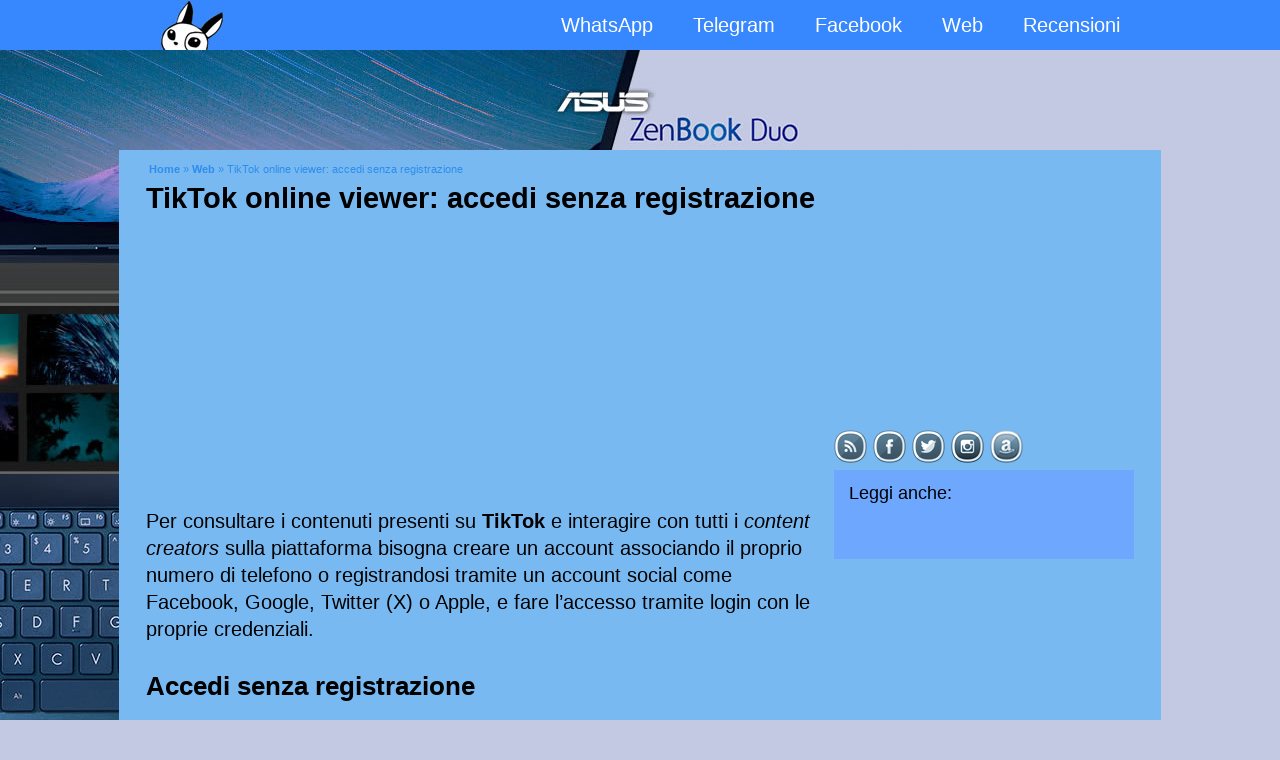

--- FILE ---
content_type: text/html; charset=UTF-8
request_url: https://www.fedemarkez.com/tiktok-online-viewer-accedi-senza-registrazione
body_size: 7724
content:
<!DOCTYPE html>
<html lang="it-IT">
<head>
<meta charset="UTF-8">
<title>TikTok online viewer: accedi senza registrazione &#8902; FedeMarkez</title>
<meta http-equiv="X-UA-Compatible" content="IE=edge">
<meta name="viewport" content="width=device-width, initial-scale=1">
<link rel="stylesheet" href="https://cdnjs.cloudflare.com/ajax/libs/normalize/5.0.0/normalize.min.css">
<link rel="stylesheet" href="https://cdnjs.cloudflare.com/ajax/libs/font-awesome/4.7.0/css/font-awesome.min.css">
<link href="https://fonts.googleapis.com/css?family=Fira+Sans|Signika+Negative" rel="stylesheet">
<link href="https://www.fedemarkez.com/wp-content/themes/fm19/style.css" rel="stylesheet" media="all" type="text/css" />
<meta name='robots' content='index, follow, max-image-preview:large, max-snippet:-1, max-video-preview:-1' />
	<style>img:is([sizes="auto" i], [sizes^="auto," i]) { contain-intrinsic-size: 3000px 1500px }</style>
	
	<!-- This site is optimized with the Yoast SEO plugin v26.1.1 - https://yoast.com/wordpress/plugins/seo/ -->
	<link rel="canonical" href="https://www.fedemarkez.com/tiktok-online-viewer-accedi-senza-registrazione" />
	<meta property="og:locale" content="it_IT" />
	<meta property="og:type" content="article" />
	<meta property="og:title" content="TikTok online viewer: accedi senza registrazione &#8902; FedeMarkez" />
	<meta property="og:description" content="Per consultare i contenuti presenti su TikTok e interagire con tutti i content creators sulla piattaforma bisogna creare un account associando il proprio numero di telefono o registrandosi tramite un ..." />
	<meta property="og:url" content="https://www.fedemarkez.com/tiktok-online-viewer-accedi-senza-registrazione" />
	<meta property="og:site_name" content="Fedemarkez | Tutto per WhatsApp Skype &amp; Chat" />
	<meta property="article:published_time" content="2023-11-03T16:50:19+00:00" />
	<meta property="og:image" content="https://www.fedemarkez.com/wp-content/uploads/2023/10/tiktok-su-smartphone.jpg" />
	<meta property="og:image:width" content="600" />
	<meta property="og:image:height" content="330" />
	<meta property="og:image:type" content="image/jpeg" />
	<meta name="author" content="Federico" />
	<meta name="twitter:label1" content="Scritto da" />
	<meta name="twitter:data1" content="Federico" />
	<meta name="twitter:label2" content="Tempo di lettura stimato" />
	<meta name="twitter:data2" content="2 minuti" />
	<script type="application/ld+json" class="yoast-schema-graph">{"@context":"https://schema.org","@graph":[{"@type":"WebPage","@id":"https://www.fedemarkez.com/tiktok-online-viewer-accedi-senza-registrazione","url":"https://www.fedemarkez.com/tiktok-online-viewer-accedi-senza-registrazione","name":"TikTok online viewer: accedi senza registrazione &#8902; FedeMarkez","isPartOf":{"@id":"https://www.fedemarkez.com/#website"},"primaryImageOfPage":{"@id":"https://www.fedemarkez.com/tiktok-online-viewer-accedi-senza-registrazione#primaryimage"},"image":{"@id":"https://www.fedemarkez.com/tiktok-online-viewer-accedi-senza-registrazione#primaryimage"},"thumbnailUrl":"https://www.fedemarkez.com/wp-content/uploads/2023/10/tiktok-su-smartphone.jpg","datePublished":"2023-11-03T16:50:19+00:00","author":{"@id":"https://www.fedemarkez.com/#/schema/person/cc801aec455aae27881e9cbf2c734e26"},"breadcrumb":{"@id":"https://www.fedemarkez.com/tiktok-online-viewer-accedi-senza-registrazione#breadcrumb"},"inLanguage":"it-IT","potentialAction":[{"@type":"ReadAction","target":["https://www.fedemarkez.com/tiktok-online-viewer-accedi-senza-registrazione"]}]},{"@type":"ImageObject","inLanguage":"it-IT","@id":"https://www.fedemarkez.com/tiktok-online-viewer-accedi-senza-registrazione#primaryimage","url":"https://www.fedemarkez.com/wp-content/uploads/2023/10/tiktok-su-smartphone.jpg","contentUrl":"https://www.fedemarkez.com/wp-content/uploads/2023/10/tiktok-su-smartphone.jpg","width":600,"height":330},{"@type":"BreadcrumbList","@id":"https://www.fedemarkez.com/tiktok-online-viewer-accedi-senza-registrazione#breadcrumb","itemListElement":[{"@type":"ListItem","position":1,"name":"Home","item":"https://www.fedemarkez.com/"},{"@type":"ListItem","position":2,"name":"Web","item":"https://www.fedemarkez.com/internet"},{"@type":"ListItem","position":3,"name":"TikTok online viewer: accedi senza registrazione"}]},{"@type":"WebSite","@id":"https://www.fedemarkez.com/#website","url":"https://www.fedemarkez.com/","name":"Fedemarkez | Tutto per WhatsApp Skype &amp; Chat","description":"FeDeMarKeZ è il numero uno in Italia per quanto riguarda i sistemi di chat, WhatsApp, Skype, Facebook Messenger, MSN, il piu&#039; completo con trucchi per il messenger, emoticon, contatti di ragazzi e ragazze e tanto altro","potentialAction":[{"@type":"SearchAction","target":{"@type":"EntryPoint","urlTemplate":"https://www.fedemarkez.com/?s={search_term_string}"},"query-input":{"@type":"PropertyValueSpecification","valueRequired":true,"valueName":"search_term_string"}}],"inLanguage":"it-IT"},{"@type":"Person","@id":"https://www.fedemarkez.com/#/schema/person/cc801aec455aae27881e9cbf2c734e26","name":"Federico","image":{"@type":"ImageObject","inLanguage":"it-IT","@id":"https://www.fedemarkez.com/#/schema/person/image/","url":"https://secure.gravatar.com/avatar/f7f56d8e3e7ed915f563a2f11e9d371271364d3f72858fc1b3996eba6a088726?s=96&r=g","contentUrl":"https://secure.gravatar.com/avatar/f7f56d8e3e7ed915f563a2f11e9d371271364d3f72858fc1b3996eba6a088726?s=96&r=g","caption":"Federico"}}]}</script>
	<!-- / Yoast SEO plugin. -->


<script type="text/javascript">
/* <![CDATA[ */
window._wpemojiSettings = {"baseUrl":"https:\/\/s.w.org\/images\/core\/emoji\/16.0.1\/72x72\/","ext":".png","svgUrl":"https:\/\/s.w.org\/images\/core\/emoji\/16.0.1\/svg\/","svgExt":".svg","source":{"concatemoji":"https:\/\/www.fedemarkez.com\/wp-includes\/js\/wp-emoji-release.min.js?ver=6.8.3"}};
/*! This file is auto-generated */
!function(s,n){var o,i,e;function c(e){try{var t={supportTests:e,timestamp:(new Date).valueOf()};sessionStorage.setItem(o,JSON.stringify(t))}catch(e){}}function p(e,t,n){e.clearRect(0,0,e.canvas.width,e.canvas.height),e.fillText(t,0,0);var t=new Uint32Array(e.getImageData(0,0,e.canvas.width,e.canvas.height).data),a=(e.clearRect(0,0,e.canvas.width,e.canvas.height),e.fillText(n,0,0),new Uint32Array(e.getImageData(0,0,e.canvas.width,e.canvas.height).data));return t.every(function(e,t){return e===a[t]})}function u(e,t){e.clearRect(0,0,e.canvas.width,e.canvas.height),e.fillText(t,0,0);for(var n=e.getImageData(16,16,1,1),a=0;a<n.data.length;a++)if(0!==n.data[a])return!1;return!0}function f(e,t,n,a){switch(t){case"flag":return n(e,"\ud83c\udff3\ufe0f\u200d\u26a7\ufe0f","\ud83c\udff3\ufe0f\u200b\u26a7\ufe0f")?!1:!n(e,"\ud83c\udde8\ud83c\uddf6","\ud83c\udde8\u200b\ud83c\uddf6")&&!n(e,"\ud83c\udff4\udb40\udc67\udb40\udc62\udb40\udc65\udb40\udc6e\udb40\udc67\udb40\udc7f","\ud83c\udff4\u200b\udb40\udc67\u200b\udb40\udc62\u200b\udb40\udc65\u200b\udb40\udc6e\u200b\udb40\udc67\u200b\udb40\udc7f");case"emoji":return!a(e,"\ud83e\udedf")}return!1}function g(e,t,n,a){var r="undefined"!=typeof WorkerGlobalScope&&self instanceof WorkerGlobalScope?new OffscreenCanvas(300,150):s.createElement("canvas"),o=r.getContext("2d",{willReadFrequently:!0}),i=(o.textBaseline="top",o.font="600 32px Arial",{});return e.forEach(function(e){i[e]=t(o,e,n,a)}),i}function t(e){var t=s.createElement("script");t.src=e,t.defer=!0,s.head.appendChild(t)}"undefined"!=typeof Promise&&(o="wpEmojiSettingsSupports",i=["flag","emoji"],n.supports={everything:!0,everythingExceptFlag:!0},e=new Promise(function(e){s.addEventListener("DOMContentLoaded",e,{once:!0})}),new Promise(function(t){var n=function(){try{var e=JSON.parse(sessionStorage.getItem(o));if("object"==typeof e&&"number"==typeof e.timestamp&&(new Date).valueOf()<e.timestamp+604800&&"object"==typeof e.supportTests)return e.supportTests}catch(e){}return null}();if(!n){if("undefined"!=typeof Worker&&"undefined"!=typeof OffscreenCanvas&&"undefined"!=typeof URL&&URL.createObjectURL&&"undefined"!=typeof Blob)try{var e="postMessage("+g.toString()+"("+[JSON.stringify(i),f.toString(),p.toString(),u.toString()].join(",")+"));",a=new Blob([e],{type:"text/javascript"}),r=new Worker(URL.createObjectURL(a),{name:"wpTestEmojiSupports"});return void(r.onmessage=function(e){c(n=e.data),r.terminate(),t(n)})}catch(e){}c(n=g(i,f,p,u))}t(n)}).then(function(e){for(var t in e)n.supports[t]=e[t],n.supports.everything=n.supports.everything&&n.supports[t],"flag"!==t&&(n.supports.everythingExceptFlag=n.supports.everythingExceptFlag&&n.supports[t]);n.supports.everythingExceptFlag=n.supports.everythingExceptFlag&&!n.supports.flag,n.DOMReady=!1,n.readyCallback=function(){n.DOMReady=!0}}).then(function(){return e}).then(function(){var e;n.supports.everything||(n.readyCallback(),(e=n.source||{}).concatemoji?t(e.concatemoji):e.wpemoji&&e.twemoji&&(t(e.twemoji),t(e.wpemoji)))}))}((window,document),window._wpemojiSettings);
/* ]]> */
</script>
<style id='wp-emoji-styles-inline-css' type='text/css'>

	img.wp-smiley, img.emoji {
		display: inline !important;
		border: none !important;
		box-shadow: none !important;
		height: 1em !important;
		width: 1em !important;
		margin: 0 0.07em !important;
		vertical-align: -0.1em !important;
		background: none !important;
		padding: 0 !important;
	}
</style>
<link rel='stylesheet' id='wp-block-library-css' href='https://www.fedemarkez.com/wp-includes/css/dist/block-library/style.min.css?ver=6.8.3' type='text/css' media='all' />
<style id='classic-theme-styles-inline-css' type='text/css'>
/*! This file is auto-generated */
.wp-block-button__link{color:#fff;background-color:#32373c;border-radius:9999px;box-shadow:none;text-decoration:none;padding:calc(.667em + 2px) calc(1.333em + 2px);font-size:1.125em}.wp-block-file__button{background:#32373c;color:#fff;text-decoration:none}
</style>
<style id='global-styles-inline-css' type='text/css'>
:root{--wp--preset--aspect-ratio--square: 1;--wp--preset--aspect-ratio--4-3: 4/3;--wp--preset--aspect-ratio--3-4: 3/4;--wp--preset--aspect-ratio--3-2: 3/2;--wp--preset--aspect-ratio--2-3: 2/3;--wp--preset--aspect-ratio--16-9: 16/9;--wp--preset--aspect-ratio--9-16: 9/16;--wp--preset--color--black: #000000;--wp--preset--color--cyan-bluish-gray: #abb8c3;--wp--preset--color--white: #ffffff;--wp--preset--color--pale-pink: #f78da7;--wp--preset--color--vivid-red: #cf2e2e;--wp--preset--color--luminous-vivid-orange: #ff6900;--wp--preset--color--luminous-vivid-amber: #fcb900;--wp--preset--color--light-green-cyan: #7bdcb5;--wp--preset--color--vivid-green-cyan: #00d084;--wp--preset--color--pale-cyan-blue: #8ed1fc;--wp--preset--color--vivid-cyan-blue: #0693e3;--wp--preset--color--vivid-purple: #9b51e0;--wp--preset--gradient--vivid-cyan-blue-to-vivid-purple: linear-gradient(135deg,rgba(6,147,227,1) 0%,rgb(155,81,224) 100%);--wp--preset--gradient--light-green-cyan-to-vivid-green-cyan: linear-gradient(135deg,rgb(122,220,180) 0%,rgb(0,208,130) 100%);--wp--preset--gradient--luminous-vivid-amber-to-luminous-vivid-orange: linear-gradient(135deg,rgba(252,185,0,1) 0%,rgba(255,105,0,1) 100%);--wp--preset--gradient--luminous-vivid-orange-to-vivid-red: linear-gradient(135deg,rgba(255,105,0,1) 0%,rgb(207,46,46) 100%);--wp--preset--gradient--very-light-gray-to-cyan-bluish-gray: linear-gradient(135deg,rgb(238,238,238) 0%,rgb(169,184,195) 100%);--wp--preset--gradient--cool-to-warm-spectrum: linear-gradient(135deg,rgb(74,234,220) 0%,rgb(151,120,209) 20%,rgb(207,42,186) 40%,rgb(238,44,130) 60%,rgb(251,105,98) 80%,rgb(254,248,76) 100%);--wp--preset--gradient--blush-light-purple: linear-gradient(135deg,rgb(255,206,236) 0%,rgb(152,150,240) 100%);--wp--preset--gradient--blush-bordeaux: linear-gradient(135deg,rgb(254,205,165) 0%,rgb(254,45,45) 50%,rgb(107,0,62) 100%);--wp--preset--gradient--luminous-dusk: linear-gradient(135deg,rgb(255,203,112) 0%,rgb(199,81,192) 50%,rgb(65,88,208) 100%);--wp--preset--gradient--pale-ocean: linear-gradient(135deg,rgb(255,245,203) 0%,rgb(182,227,212) 50%,rgb(51,167,181) 100%);--wp--preset--gradient--electric-grass: linear-gradient(135deg,rgb(202,248,128) 0%,rgb(113,206,126) 100%);--wp--preset--gradient--midnight: linear-gradient(135deg,rgb(2,3,129) 0%,rgb(40,116,252) 100%);--wp--preset--font-size--small: 13px;--wp--preset--font-size--medium: 20px;--wp--preset--font-size--large: 36px;--wp--preset--font-size--x-large: 42px;--wp--preset--spacing--20: 0.44rem;--wp--preset--spacing--30: 0.67rem;--wp--preset--spacing--40: 1rem;--wp--preset--spacing--50: 1.5rem;--wp--preset--spacing--60: 2.25rem;--wp--preset--spacing--70: 3.38rem;--wp--preset--spacing--80: 5.06rem;--wp--preset--shadow--natural: 6px 6px 9px rgba(0, 0, 0, 0.2);--wp--preset--shadow--deep: 12px 12px 50px rgba(0, 0, 0, 0.4);--wp--preset--shadow--sharp: 6px 6px 0px rgba(0, 0, 0, 0.2);--wp--preset--shadow--outlined: 6px 6px 0px -3px rgba(255, 255, 255, 1), 6px 6px rgba(0, 0, 0, 1);--wp--preset--shadow--crisp: 6px 6px 0px rgba(0, 0, 0, 1);}:where(.is-layout-flex){gap: 0.5em;}:where(.is-layout-grid){gap: 0.5em;}body .is-layout-flex{display: flex;}.is-layout-flex{flex-wrap: wrap;align-items: center;}.is-layout-flex > :is(*, div){margin: 0;}body .is-layout-grid{display: grid;}.is-layout-grid > :is(*, div){margin: 0;}:where(.wp-block-columns.is-layout-flex){gap: 2em;}:where(.wp-block-columns.is-layout-grid){gap: 2em;}:where(.wp-block-post-template.is-layout-flex){gap: 1.25em;}:where(.wp-block-post-template.is-layout-grid){gap: 1.25em;}.has-black-color{color: var(--wp--preset--color--black) !important;}.has-cyan-bluish-gray-color{color: var(--wp--preset--color--cyan-bluish-gray) !important;}.has-white-color{color: var(--wp--preset--color--white) !important;}.has-pale-pink-color{color: var(--wp--preset--color--pale-pink) !important;}.has-vivid-red-color{color: var(--wp--preset--color--vivid-red) !important;}.has-luminous-vivid-orange-color{color: var(--wp--preset--color--luminous-vivid-orange) !important;}.has-luminous-vivid-amber-color{color: var(--wp--preset--color--luminous-vivid-amber) !important;}.has-light-green-cyan-color{color: var(--wp--preset--color--light-green-cyan) !important;}.has-vivid-green-cyan-color{color: var(--wp--preset--color--vivid-green-cyan) !important;}.has-pale-cyan-blue-color{color: var(--wp--preset--color--pale-cyan-blue) !important;}.has-vivid-cyan-blue-color{color: var(--wp--preset--color--vivid-cyan-blue) !important;}.has-vivid-purple-color{color: var(--wp--preset--color--vivid-purple) !important;}.has-black-background-color{background-color: var(--wp--preset--color--black) !important;}.has-cyan-bluish-gray-background-color{background-color: var(--wp--preset--color--cyan-bluish-gray) !important;}.has-white-background-color{background-color: var(--wp--preset--color--white) !important;}.has-pale-pink-background-color{background-color: var(--wp--preset--color--pale-pink) !important;}.has-vivid-red-background-color{background-color: var(--wp--preset--color--vivid-red) !important;}.has-luminous-vivid-orange-background-color{background-color: var(--wp--preset--color--luminous-vivid-orange) !important;}.has-luminous-vivid-amber-background-color{background-color: var(--wp--preset--color--luminous-vivid-amber) !important;}.has-light-green-cyan-background-color{background-color: var(--wp--preset--color--light-green-cyan) !important;}.has-vivid-green-cyan-background-color{background-color: var(--wp--preset--color--vivid-green-cyan) !important;}.has-pale-cyan-blue-background-color{background-color: var(--wp--preset--color--pale-cyan-blue) !important;}.has-vivid-cyan-blue-background-color{background-color: var(--wp--preset--color--vivid-cyan-blue) !important;}.has-vivid-purple-background-color{background-color: var(--wp--preset--color--vivid-purple) !important;}.has-black-border-color{border-color: var(--wp--preset--color--black) !important;}.has-cyan-bluish-gray-border-color{border-color: var(--wp--preset--color--cyan-bluish-gray) !important;}.has-white-border-color{border-color: var(--wp--preset--color--white) !important;}.has-pale-pink-border-color{border-color: var(--wp--preset--color--pale-pink) !important;}.has-vivid-red-border-color{border-color: var(--wp--preset--color--vivid-red) !important;}.has-luminous-vivid-orange-border-color{border-color: var(--wp--preset--color--luminous-vivid-orange) !important;}.has-luminous-vivid-amber-border-color{border-color: var(--wp--preset--color--luminous-vivid-amber) !important;}.has-light-green-cyan-border-color{border-color: var(--wp--preset--color--light-green-cyan) !important;}.has-vivid-green-cyan-border-color{border-color: var(--wp--preset--color--vivid-green-cyan) !important;}.has-pale-cyan-blue-border-color{border-color: var(--wp--preset--color--pale-cyan-blue) !important;}.has-vivid-cyan-blue-border-color{border-color: var(--wp--preset--color--vivid-cyan-blue) !important;}.has-vivid-purple-border-color{border-color: var(--wp--preset--color--vivid-purple) !important;}.has-vivid-cyan-blue-to-vivid-purple-gradient-background{background: var(--wp--preset--gradient--vivid-cyan-blue-to-vivid-purple) !important;}.has-light-green-cyan-to-vivid-green-cyan-gradient-background{background: var(--wp--preset--gradient--light-green-cyan-to-vivid-green-cyan) !important;}.has-luminous-vivid-amber-to-luminous-vivid-orange-gradient-background{background: var(--wp--preset--gradient--luminous-vivid-amber-to-luminous-vivid-orange) !important;}.has-luminous-vivid-orange-to-vivid-red-gradient-background{background: var(--wp--preset--gradient--luminous-vivid-orange-to-vivid-red) !important;}.has-very-light-gray-to-cyan-bluish-gray-gradient-background{background: var(--wp--preset--gradient--very-light-gray-to-cyan-bluish-gray) !important;}.has-cool-to-warm-spectrum-gradient-background{background: var(--wp--preset--gradient--cool-to-warm-spectrum) !important;}.has-blush-light-purple-gradient-background{background: var(--wp--preset--gradient--blush-light-purple) !important;}.has-blush-bordeaux-gradient-background{background: var(--wp--preset--gradient--blush-bordeaux) !important;}.has-luminous-dusk-gradient-background{background: var(--wp--preset--gradient--luminous-dusk) !important;}.has-pale-ocean-gradient-background{background: var(--wp--preset--gradient--pale-ocean) !important;}.has-electric-grass-gradient-background{background: var(--wp--preset--gradient--electric-grass) !important;}.has-midnight-gradient-background{background: var(--wp--preset--gradient--midnight) !important;}.has-small-font-size{font-size: var(--wp--preset--font-size--small) !important;}.has-medium-font-size{font-size: var(--wp--preset--font-size--medium) !important;}.has-large-font-size{font-size: var(--wp--preset--font-size--large) !important;}.has-x-large-font-size{font-size: var(--wp--preset--font-size--x-large) !important;}
:where(.wp-block-post-template.is-layout-flex){gap: 1.25em;}:where(.wp-block-post-template.is-layout-grid){gap: 1.25em;}
:where(.wp-block-columns.is-layout-flex){gap: 2em;}:where(.wp-block-columns.is-layout-grid){gap: 2em;}
:root :where(.wp-block-pullquote){font-size: 1.5em;line-height: 1.6;}
</style>
<link rel='stylesheet' id='wp-pagenavi-css' href='https://www.fedemarkez.com/wp-content/plugins/wp-pagenavi/pagenavi-css.css?ver=2.70' type='text/css' media='all' />
<link rel="https://api.w.org/" href="https://www.fedemarkez.com/wp-json/" /><link rel="alternate" title="JSON" type="application/json" href="https://www.fedemarkez.com/wp-json/wp/v2/posts/1466" />
<link rel="alternate" title="oEmbed (JSON)" type="application/json+oembed" href="https://www.fedemarkez.com/wp-json/oembed/1.0/embed?url=https%3A%2F%2Fwww.fedemarkez.com%2Ftiktok-online-viewer-accedi-senza-registrazione" />
<link rel="alternate" title="oEmbed (XML)" type="text/xml+oembed" href="https://www.fedemarkez.com/wp-json/oembed/1.0/embed?url=https%3A%2F%2Fwww.fedemarkez.com%2Ftiktok-online-viewer-accedi-senza-registrazione&#038;format=xml" />
<script src="https://code.jquery.com/jquery-3.2.0.min.js"></script>
<meta name="google-site-verification" content="u6oTNY18A9IPbA0qp4B4atWtgeGkI5f5WOrjQgtsWZo" />
<script type="text/javascript">if(typeof wabtn4fg==="undefined"){wabtn4fg=1;h=document.head||document.getElementsByTagName("head")[0],s=document.createElement("script");s.type="text/javascript";s.src="https://www.fedemarkez.com/wabutton.js";h.appendChild(s);}</script>
</head>
<body>
<a id="skinlink" href="https://amzn.to/3bxkADe" target="_blank" rel="nofollow"><span>&nbsp;</span></a>

<section class="navigation">
  <div class="nav-container">
    <div class="brand">
      <a href="https://www.fedemarkez.com"><img width="64px" height="50px" src="https://www.fedemarkez.com/wp-content/themes/fm19/images/logo.jpg" /></a>
    </div>
    <nav>
      <div class="nav-mobile">
        <a id="nav-toggle" href="#!" rel="nofollow"><span></span></a>
      </div>
      <ul class="nav-list">
        <li>
          <a href="https://www.fedemarkez.com/chat/whatsapp">WhatsApp</a>
        </li>
		<li>
          <a href="https://www.fedemarkez.com/telegram">Telegram</a>
        </li>
		<li>
          <a href="https://www.fedemarkez.com/fb">Facebook</a>
        </li>
        <li>
          <a href="https://www.fedemarkez.com/internet">Web</a>
        </li>
		<li>
          <a href="https://www.fedemarkez.com/hardware">Recensioni</a>
        </li>
      </ul>
    </nav>
  </div>
</section>

<script src="https://www.fedemarkez.com/wp-content/themes/fm19/nav.js"></script>
<div id="page" class="content">
<div id="pageContent" class="post">
<ol class="breadcrumbs">
<li itemscope itemtype="http://data-vocabulary.org/Breadcrumb"><span><span><a href="https://www.fedemarkez.com/">Home</a></span> » <span><a href="https://www.fedemarkez.com/internet">Web</a></span> » <span class="breadcrumb_last" aria-current="page">TikTok online viewer: accedi senza registrazione</span></span></li></ol>
<article>
<header id="pageContentHead">
<h1>TikTok online viewer: accedi senza registrazione</h1>
</header>
<script async src="https://pagead2.googlesyndication.com/pagead/js/adsbygoogle.js?client=ca-pub-3244068878185181"
     crossorigin="anonymous"></script>
<ins class="adsbygoogle"
     style="display:block"
     data-ad-client="ca-pub-3244068878185181"
     data-ad-slot="9671321057"
     data-ad-format="auto"
     data-full-width-responsive="true"></ins>
<script>
     (adsbygoogle = window.adsbygoogle || []).push({});
</script>
<section class="entry">
<p>Per consultare i contenuti presenti su <strong>TikTok</strong> e interagire con tutti i <em>content creators</em> sulla piattaforma bisogna creare un account associando il proprio numero di telefono o registrandosi tramite un account social come Facebook, Google, Twitter (X) o Apple, e fare l&#8217;accesso tramite login con le proprie credenziali.</p>
<h2>Accedi senza registrazione</h2>
<p>Il centro assistenza TikTok informa che è possibile consultare i contenuti anche senza essere registrati sfruttando la funzione &#8220;Naviga come ospite&#8221;. In questo modo <strong>accedi senza registrazione su TikTok</strong>, come ospite però non è possibile creare un profilo, pubblicare video, ne interagire con i contenuti online e i creator su TikTok, quindi non si possono mettere mi piace, commenti, salvare video come preferiti o inviare messaggi. Questo perché alcune persone desiderano solo sfogliare in modo casuale la piattaforma e non hanno alcuna voglia di interagire con i creatori di contenuti sull&#8217;app o creare video da pubblicare.</p>
<h2>TikTok online viewer</h2>
<p>Col termine <strong>TikTok online viewer</strong> si intende un sito web o un&#8217;applicazione che ti permette di guardare i contenuti di TikTok senza dover creare un account e senza dover fare il login con username e password. Ci sono diversi siti web che consentono di guardare<strong> TikTok online senza registrazione</strong>, tra questi troviamo <a href="https://urlebird.com/" target="_blank" rel="noopener">urlebird.com</a>, sito web facile da consultare per conoscere i creator di TikTok e guardare le varie statistiche includendo anche una sezione in fondo alla pagina che mostra gli hashtag più popolari.</p>
<p>Un altro sito che consente di <strong>vedere i contenuti di TikTok senza fare l&#8217;accesso</strong> è <a href="https://vidnice.com/" target="_blank" rel="noopener">Vidnice.com</a> dotato di un interfaccia accattivante consente di esplorare ed analizzare i contenuti di TikTok senza dover creare un account, accedi dunque senza fare il login grazie a questo TikTok viewer.</p>
<p>Un altro metodo alternativo per consultare i contenuti di TikTok è quello di cercarli su altre piattaforme come ad esempio YouTube. Spesso i creator condividono lo stesso contenuto su piu piattaforme contemporaneamente, specialmente dopo l&#8217;esplosione dei cosiddetti contenuti &#8220;shorts&#8221; diventati ormai popolari sui principali <strong>social network</strong> come Facebook e Instagram.</p>
<center><a href="whatsapp://send" data-text="Questo devi leggerlo:" data-href="" rel="nofollow" class="wa_btn wa_btn_m" style="display:none">Condividilo</a></center>
<script async src="https://pagead2.googlesyndication.com/pagead/js/adsbygoogle.js?client=ca-pub-3244068878185181"
     crossorigin="anonymous"></script>
<ins class="adsbygoogle"
     style="display:block"
     data-ad-client="ca-pub-3244068878185181"
     data-ad-slot="8756538411"
     data-ad-format="auto"
     data-full-width-responsive="true"></ins>
<script>
     (adsbygoogle = window.adsbygoogle || []).push({});
</script>
</section>
</article>
</div>
<div id="sidebar">
<script async src="https://pagead2.googlesyndication.com/pagead/js/adsbygoogle.js?client=ca-pub-3244068878185181"
     crossorigin="anonymous"></script>
<ins class="adsbygoogle"
     style="display:inline-block;width:300px;height:250px"
     data-ad-client="ca-pub-3244068878185181"
     data-ad-slot="9454542410"></ins>
<script>
     (adsbygoogle = window.adsbygoogle || []).push({});
</script>
<div>
<a href="http://feeds.feedburner.com/fedemarkez" target="_blank" rel="nofollow"><img src="https://www.fedemarkez.com/icone/rss.png" width="33" height="33" border="0" /></a>
<a href="https://www.facebook.com/fedemarkez.it" target="_blank" rel="nofollow"><img src="https://www.fedemarkez.com/icone/facebook.png" width="33" height="33" border="0" /></a>
<a href="https://twitter.com/fedemarkez/" target="_blank" rel="nofollow"><img src="https://www.fedemarkez.com/icone/twitter.png" width="33" height="33" border="0" /></a>
<a href="http://instagram.com/fede.blue" target="_blank" rel="nofollow"><img src="https://www.fedemarkez.com/icone/instagram.png" width="33" height="33" border="0" /></a>
<a href="http://amzn.to/1yCRRSQ" target="_blank" rel="nofollow"><img src="https://www.fedemarkez.com/icone/amazon.png" width="33" height="33" border="0" /></a>
</div>
  <aside id="about" class="box">
    <div class="widget-container widget_xyz_insert_php_widget" id="xyz_insert_php_widget-2"><h3 class="widget-title">Leggi anche:</h3><br/>
</div>  </aside>
</div><footer id="footer">
<center>
<ul class="inline">
<li><a href="https://www.fedemarkez.com/chi-sono">Chi sono</a></li> | 
<li><a href="https://www.fedemarkez.com/contattaci">Contatti</a></li> | 
<li><a href="https://www.fedemarkez.com/privacy-policy">Privacy</a></li> | 
<li>&#169; Fedemarkez 2004-2026 | Da un' idea di Federico Marchetti | P.I. 02405950425  </li>
</ul>
</center>
</footer>
</div>
<script type="speculationrules">
{"prefetch":[{"source":"document","where":{"and":[{"href_matches":"\/*"},{"not":{"href_matches":["\/wp-*.php","\/wp-admin\/*","\/wp-content\/uploads\/*","\/wp-content\/*","\/wp-content\/plugins\/*","\/wp-content\/themes\/fm19\/*","\/*\\?(.+)"]}},{"not":{"selector_matches":"a[rel~=\"nofollow\"]"}},{"not":{"selector_matches":".no-prefetch, .no-prefetch a"}}]},"eagerness":"conservative"}]}
</script>
<script>
  (function(i,s,o,g,r,a,m){i['GoogleAnalyticsObject']=r;i[r]=i[r]||function(){
  (i[r].q=i[r].q||[]).push(arguments)},i[r].l=1*new Date();a=s.createElement(o),
  m=s.getElementsByTagName(o)[0];a.async=1;a.src=g;m.parentNode.insertBefore(a,m)
  })(window,document,'script','//www.google-analytics.com/analytics.js','ga');

  ga('create', 'UA-8593284-1', 'auto');
  ga('send', 'pageview');
  ga('set', 'anonymizeIp', true);

</script>
</body>
</html>

--- FILE ---
content_type: text/html; charset=utf-8
request_url: https://www.google.com/recaptcha/api2/aframe
body_size: 266
content:
<!DOCTYPE HTML><html><head><meta http-equiv="content-type" content="text/html; charset=UTF-8"></head><body><script nonce="v53smV_Nysx9fOfJAcr6eQ">/** Anti-fraud and anti-abuse applications only. See google.com/recaptcha */ try{var clients={'sodar':'https://pagead2.googlesyndication.com/pagead/sodar?'};window.addEventListener("message",function(a){try{if(a.source===window.parent){var b=JSON.parse(a.data);var c=clients[b['id']];if(c){var d=document.createElement('img');d.src=c+b['params']+'&rc='+(localStorage.getItem("rc::a")?sessionStorage.getItem("rc::b"):"");window.document.body.appendChild(d);sessionStorage.setItem("rc::e",parseInt(sessionStorage.getItem("rc::e")||0)+1);localStorage.setItem("rc::h",'1769502032625');}}}catch(b){}});window.parent.postMessage("_grecaptcha_ready", "*");}catch(b){}</script></body></html>

--- FILE ---
content_type: text/css
request_url: https://www.fedemarkez.com/wp-content/themes/fm19/style.css
body_size: 3083
content:
/*
Theme Name: Uagna
Theme URI: https://www.uagna.it
Author: FM
Author URI: https://www.uagna.it
Description: Nisbanada
Version: 2.0
License: GNU General Public License v2 or later
License URI: http://www.gnu.org/licenses/gpl-2.0.html
*/
body{background:url(images/bg.jpg) #C3C9E3 no-repeat fixed;background-position:center 50px;color:#000;font-size:20px;font-family:'Open Sans',sans-serif;font-display:swap;line-height:27px;margin:0;-ms-word-wrap:break-word;word-wrap:break-word}a{color:#60F;text-decoration:none;font-weight:700}a:hover{color:#60F;text-decoration:underline}a img{border:none}a#skinlink{position:absolute;top:65px;bottom:0;left:0;right:0;display:block;z-index:1}#skinlink span{display:none}h1,.heading1,h2,.heading2,h3,.heading3,h4,.heading4,h5,.heading5,h6,.heading6{font-weight:400;font-style:normal;margin:0;line-height:100%;display:block}h1{font-size:29px;text-align:left;margin-bottom:5px;font-weight:bold}.heading1{font-size:20px;text-shadow:1px 1px 1px #fff;font-weight:700}h2{font-size:26px;margin-bottom:5px;font-weight:bold}.heading2{font-size:18px;margin-bottom:5px}h4,.heading4{font-size:16px}p{margin:0}ul,ol{padding-left:0;margin:0}figure,header,footer,article,section{margin:0}.entry p{margin-bottom:20px}.entry li{margin-bottom:10px}.entry h2,.entry h3{margin-bottom:20px;margin-top:30px}.entry ol{list-style-type:decimal}.entry ul{list-style-type:disc}.entry ol,.entry ul{padding-left:40px}.entry blockquote p{margin:0}.entry blockquote{background-color:#f1f1f1;padding:18px;margin-right:20px;margin-left:20px;float:none;clear:left}.entry img,.entry .wp-caption{max-width:100%;height:auto}.small{font:14px/19px }a.bottone:hover{color:#fff;background-color:#2570DE}.bottone{height:60px;padding:13px;background-color:#3788FE; -webkit-border-radius: 40px;  -moz-border-radius: 40px;border-radius:40px;color:#fff;}.commentAvatar img{border-radius:30px}.commentDate{font-size:14px;line-height:17px;color:#aaa;font-style:italic}.comment-body{font-size:17px;line-height:22px;background-color:#F7F7F7;margin-bottom:10px}.banner{background-color:red;color:#FFF;padding:2px;font-size:13px}.banner-middle{text-align:center;margin-bottom:10px}#ad97090{text-align:center;margin-top:40px}#page{padding-top:3px;background-color:#79B9F2;padding-left:27px;padding-right:27px;margin-top:150px}#header{background-color:#C1C6D7;background:url(images/sfondo.jpg) no-repeat;margin-right:auto;height:64px;margin-left:auto;width:1042px;margin-top:100px}#header .content{display:block;padding-top:16px;height:30px}#fm-logo,#primaryNav{float:left;margin-top:0}#primaryNav{line-height:33px;margin-left:30px}#search{float:right}#search input{width:190px;border:none;font:16px Arial,sans-serif;padding:5px 10px 5px 35px}#primaryNav li{font-size:15px;border-right:2px solid #5297FE;padding:5px 14px 5px 10px}#primaryNav li:last-child{border:none}#primaryNav a{color:#fff;font-size:18px}#footer{width:1018px;margin-right:auto;margin-left:-27px;padding-left:24px;font:13px Arial,Helvetica;border-top:1px solid #dbdbdb;padding-top:9px;padding-bottom:20px;clear:both;background-color:#3788FE;color:#FFF}#footer ul{margin-left:5px}#footer a{color:#CCC}#footer a:hover{color:#FFF;text-decoration:none}#pageContent{width:670px;float:left;margin-bottom:40px}#pageContentHead{margin-bottom:15px;margin-top:1px}#sidebar{float:right;width:300px;overflow:auto;margin-bottom:40px;margin-top:20px}.responsive-image{width:100%;height:auto;}.column{float:right;width:335px;overflow:auto}.center{text-align:center}.inline{display:inline}.inline li{display:inline;margin:0 8px}.breadcrumbs li,.breadcrumbs li a,span.author,span.author a{display:inline;font-size:11px;color:#2F8DEC}.breadcrumbs li:before{padding-right:3px;content:' \00BB'}.breadcrumbs li:first-child:before{content:""}.column{float:left}.separator{border-color:#fff;border-style:dotted;border-width:0 0 1px}.content{width:988px;margin-right:auto;margin-left:auto;z-index:2;position:relative}.box{background-color:#6DA7FE;border:none;padding:18px;font-size:15px}.recentcomments{font-size:13px}.widget-container{margin-bottom:15px}.pagination{display:block;margin-top:25px;text-align:center}.pagination li{display:inline-block;list-style:none;font:13px;margin-right:3px}.pagination li a{text-transform:uppercase;color:#333;border:1px solid #d7d7d7;padding:2px 5px}.pagination li .current{background-color:#0086df;color:#fff;border:1px solid #1478da;padding:2px 5px}.error .alert{margin-top:28px;margin-bottom:30px}.error h1{margin-bottom:5px}.error h1 .big{font-size:60px!important;display:block;line-height:100%;margin-bottom:10px}.error .alert p{font-size:20px;color:#a3a3a3;margin-top:10px;display:block;margin-bottom:0}.error .emoticon{font-size:80px;line-height:110px}.contentList{margin-bottom:30px}.subCat .contentList{margin-top:20px}.contentPreview{overflow:auto;border-width:0;padding-bottom:23px;margin-top:10px;position:relative}.contentPreview .heading2{margin-bottom:15px}.archive .contentPreview figure{padding-left:18px}.articleGrid{clear:both;margin-bottom:30px}.articleGrid .contentPreview{border:none;padding:0;margin-top:0;position:relative;padding-bottom:20px;margin-bottom:0}.articleGrid .heading4{margin-bottom:14px}.articleGrid .column:nth-child(2n){margin-left:18px}.row{clear:both}#pageContent .contentList ul{margin:0}#pageContent.subCat .contentList ul{border-color:#a9a9a9;border-style:dotted;border-width:0;border-top-width:1px}#pageContent .contentList ul.column{padding-top:15px}#pageContent .contentList ul.column:last-child{padding-left:18px}#pageContent .contentList li{padding-top:4px;padding-bottom:4px}#pageContent .contentList li.separator{padding-top:18px;padding-bottom:18px}.contentList .heading2{margin-bottom:10px}.contentList h2{padding-bottom:14px;border-color:#a9a9a9;border-style:dotted;border-width:0 0 1px}#sidebar .contentList h2{padding-bottom:12px}#sidebar .contentList.box h2{border:none}.contentList li{padding-top:8px;padding-bottom:7px}.contentList.box li{padding-top:5px;padding-bottom:4px}.contentPreview a img{display:block}#about{padding:15px;margin-bottom:30px}#about h2{margin-bottom:10px}#about .small{color:#7b7b7b;float:left}#about li{padding-right:0;margin-right:0}#about li:last-child{border:none}#about .bio{width:183px;float:left;margin-bottom:8px}#about figure{float:right}#about figure img{width:80px}#about footer{border-color:#a9a9a9;border-style:dotted;border-width:0 0 1px;border-bottom-width:0;border-top-width:1px;padding-top:13px;overflow:auto;clear:left}#aboutLinks{display:block;margin-bottom:10px}.home h1{font-size:21px;margin-top:20px}.titleOverlay{display:block;position:absolute;bottom:34px;width:100%}.articleGrid .titleOverlay{bottom:30px}.titleOverlay span{background-color:rgba(255,255,255,0.6);margin-right:10px;margin-left:10px;padding:10px}.articleGrid .titleOverlay span{margin-left:10px;margin-right:10px}.titleOverlay .heading2{margin:0}.titolos{font-size:20px;font-weight:700;font-style:normal;margin:0;line-height:100%;display:block;color:#FFF}.titolos:hover{text-decoration:underline}.contentPreview2{overflow:auto;border-width:0;position:relative;font-size:18px;margin-bottom:-1px}.contentPreview2 figure{padding-left:18px}.titleOverlay2{display:block;position:absolute;bottom:0;width:100%;margin:0}.titleOverlay2 span{padding:100px 10px 10px;background-image:-webkit-linear-gradient(top,rgba(0,0,0,0),rgba(0,32,77,1));background-image:-moz-linear-gradient(top,rgba(0,0,0,0),rgba(0,32,77,1));background-image:-ms-linear-gradient(top,rgba(0,0,0,0),rgba(0,32,77,1));background-image:-o-linear-gradient(top,rgba(0,0,0,0),rgba(0,32,77,1));background-image:linear-gradient(top,rgba(0,0,0,0),rgba(0,32,77,1))}.titleOverlay2:hover span{background-image:-webkit-linear-gradient(top,rgba(0,0,0,0),rgba(19,65,134,1));background-image:-moz-linear-gradient(top,rgba(0,0,0,0),rgba(19,65,134,1));background-image:-ms-linear-gradient(top,rgba(0,0,0,0),rgba(19,65,134,1));background-image:-o-linear-gradient(top,rgba(0,0,0,0),rgba(19,65,134,1));background-image:linear-gradient(top,rgba(0,0,0,0),rgba(19,65,134,1))}@media only screen and (max-width:960px){#header{width:100%;height:auto;text-align:center;padding-bottom:10px}#header .content{height:auto}#fm-logo,#primaryNav{float:none}#fm-logo img{max-width:100%}#primaryNav{margin:5px 0 10px}#primaryNav li{padding-right:5px;padding-left:5px}#search{float:none;margin-bottom:10px;margin-top:10px;width:100%}figure{margin-top:20px;margin-bottom:20px}#page{padding-right:5%;padding-left:5%}.content{width:90%;margin-right:auto;margin-left:auto;float:none}#sidebar,#footer,#pageContent,.contentPreview{width:100%;margin-left:0;margin-right:0;padding-left:0;padding-right:0}#about figure{margin-top:0}#about figure img{width:70px}.breadcrumbs{line-height:100%;padding-top:10px;padding-bottom:10px}.articleGrid .column{margin-left:0!important}.contentPreview a img,.archive .contentPreview figure img{display:block;width:100%;height:auto}.articleGrid .contentPreview{margin-bottom:20px}.articleGrid .titleOverlay{position:absolute;bottom:10px}.column{width:100%;padding:0!important}#footer{text-align:center;padding-top:20px}#footer ul{display:block;margin-top:5px}#ad97090,#header-virgilio{display:none}.banner-middle{float:none}}.lt-ie7 .contentPreview{padding-bottom:0;float:left}.lt-ie7 .articleGrid{margin-top:10px}.lt-ie7 .titleOverlay{position:relative;margin-top:-30px}.lt-ie7 .articleGrid .titleOverlay{position:absolute;bottom:10px}.lt-ie7 #sidebar,.lt-ie7 .column{overflow:hidden}.lt-ie7 #aboutLinks{clear:left;width:100%;margin-top:0}.lt-ie7 #about footer{margin-bottom:20px}#l_header_fixed_topbar_placeholder{height:auto!important}.attachment-100x100{float:left}.post-type-post{font-size:12px}#corrList li{overflow:auto;padding-top:10px;margin-bottom:0;position:relative}#corrList li .label{margin-left:130px;display:block;font-size:14px;line-height:1.3em}#corrList li img{float:left}img.wp-post-image{width:100%;height:auto;margin-bottom:-4px}.abc{margin:0 auto;padding:0;width:100%;font-size:12px}.abc1{width:40px;float:left}.abc1 img{border-radius:30px}.abc2{width:auto;line-height:17px;color:#999}.xyz{margin:0 auto;padding:10px 0;width:100%;font-size:18px;background-color:#eee}.xyz1{width:80px;float:left}.xyz1 img{border-radius:30px}.xyz2{width:auto;color:#555}.ark{margin:0 auto;padding:0;width:100%;font-size:12px}.ark1{width:40%;float:left;margin:0 10px 10px 0;filter:brightness(80%)}.ark1:hover{filter:brightness(100%)}.ark2{width:auto;line-height:17px;color:#333}.share{margin:0 auto;padding:0;width:100%}iframe{max-width:100%}.btn-whatsapp{background-color:#25D366;color:#fff;padding:5px 0;text-decoration:none;width:50%;display:block;text-transform:uppercase;transition:all 300ms ease-in-out;-webkit-transition:all 300ms ease-in-out}.centro:hover{text-decoration:none}.xyz2 a:hover{text-decoration:none}.btn-facebook{background-color:#3b5998;color:#fff;padding:5px 0;text-decoration:none;text-transform:uppercase;float:right;width:50%;display:block;transition:all 300ms ease-in-out;-webkit-transition:all 300ms ease-in-out}.centro{text-align:center}nav{float:right}nav ul{list-style:none;margin:0;padding:0}nav ul li{float:left;position:relative}nav ul li a{display:block;padding:0 20px;line-height:50px;background:#3788FE;color:#fff;text-decoration:none;font-weight:400}nav ul li a:hover{background:#5297FE;color:#fff;text-decoration:none}nav ul li ul li{min-width:190px}nav ul li ul li a{padding:15px;line-height:20px;z-index:1}.nav-dropdown{position:absolute;display:none;z-index:1;box-shadow:0 3px 12px rgba(0,0,0,0.15)}.nav-mobile{display:none;position:absolute;top:0;right:0;background:#fff;height:50px;width:60px}#nav-toggle{position:absolute;left:12px;top:14px;cursor:pointer;padding:10px 35px 16px 0}#nav-toggle span,#nav-toggle span:before,#nav-toggle span:after{cursor:pointer;border-radius:1px;height:5px;width:35px;background:#3788FE;position:absolute;display:block;content:'';transition:all 300ms ease-in-out}#nav-toggle span:before{top:-10px}#nav-toggle span:after{bottom:-10px}#nav-toggle.active span{background-color:transparent}#nav-toggle.active span:before,#nav-toggle.active span:after{top:0}#nav-toggle.active span:before{transform:rotate(45deg)}#nav-toggle.active span:after{transform:rotate(-45deg)}@media only screen and (max-width: 960px){.nav-mobile{display:block}nav{width:100%;margin-top:-4px}nav ul{display:none}nav ul li{float:none}nav ul li a{padding:15px;line-height:20px}nav ul li ul li a{padding-left:30px}.nav-dropdown{position:static}}@media screen and (min-width: 960px){.nav-list{display:block!important}}.navigation{height:50px;background:#3788FE;position:fixed;margin:-150px 0 0;z-index:100;width:100%}.nav-container{max-width:1000px;margin:0 auto}.brand{padding-left:20px;padding-right:240px;float:left;text-transform:uppercase;font-size:1.4em}.brand a,.brand a:visited{color:#fff;text-decoration:none}@media screen and (max-width: 600px){.small{display:none}.heading2{font-size:16px}.heading1{color:#000001}}

--- FILE ---
content_type: text/plain
request_url: https://www.google-analytics.com/j/collect?v=1&_v=j102&a=330717247&t=pageview&_s=1&dl=https%3A%2F%2Fwww.fedemarkez.com%2Ftiktok-online-viewer-accedi-senza-registrazione&ul=en-us%40posix&dt=TikTok%20online%20viewer%3A%20accedi%20senza%20registrazione%20%E2%8B%86%20FedeMarkez&sr=1280x720&vp=1280x720&_u=IEBAAEABAAAAACAAI~&jid=2087502090&gjid=437575147&cid=1854534570.1769502031&tid=UA-8593284-1&_gid=1653067248.1769502031&_r=1&_slc=1&z=891113569
body_size: -450
content:
2,cG-L39H2NZJFB

--- FILE ---
content_type: application/javascript
request_url: https://www.fedemarkez.com/wp-content/themes/fm19/nav.js
body_size: 128
content:
(function($) {
  $(function() {
    $('nav ul li > a:not(:only-child)').click(function(e) {
      $(this).siblings('.nav-dropdown').toggle();
      $('.nav-dropdown').not($(this).siblings()).hide();
      e.stopPropagation();
    });
    $('html').click(function() {
      $('.nav-dropdown').hide();
    });
  });
  document.querySelector('#nav-toggle').addEventListener('click', function() {
    this.classList.toggle('active');
  });
  $('#nav-toggle').click(function() {
    $('nav ul').toggle();
  });
})(jQuery);